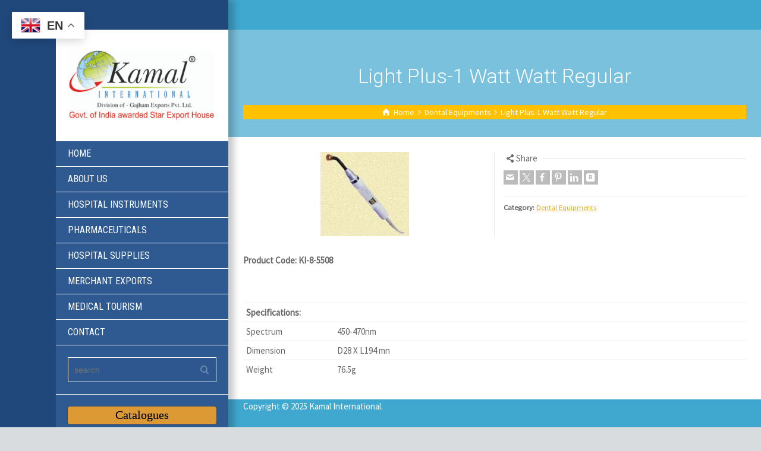

--- FILE ---
content_type: text/html; charset=UTF-8
request_url: https://kinternational.co.in/product-details/light-plus-1-watt-watt-regular/
body_size: 17558
content:
<!doctype html>
<html lang="en-US" class="no-js">
<head> 
<meta charset="UTF-8" />  
<meta name="viewport" content="width=device-width, initial-scale=1, maximum-scale=1">
 
<title>Light Plus-1 Watt Watt Regular &#8211; Kamal International</title>
<meta name='robots' content='max-image-preview:large' />
	<style>img:is([sizes="auto" i], [sizes^="auto," i]) { contain-intrinsic-size: 3000px 1500px }</style>
	<script type="text/javascript">/*<![CDATA[ */ var html = document.getElementsByTagName("html")[0]; html.className = html.className.replace("no-js", "js"); window.onerror=function(e,f){var body = document.getElementsByTagName("body")[0]; body.className = body.className.replace("rt-loading", ""); var e_file = document.createElement("a");e_file.href = f;console.log( e );console.log( e_file.pathname );}/* ]]>*/</script>
<link rel='dns-prefetch' href='//fonts.googleapis.com' />
<link rel="alternate" type="application/rss+xml" title="Kamal International &raquo; Feed" href="https://kinternational.co.in/feed/" />
<link rel="alternate" type="application/rss+xml" title="Kamal International &raquo; Comments Feed" href="https://kinternational.co.in/comments/feed/" />
<script type="text/javascript">
/* <![CDATA[ */
window._wpemojiSettings = {"baseUrl":"https:\/\/s.w.org\/images\/core\/emoji\/16.0.1\/72x72\/","ext":".png","svgUrl":"https:\/\/s.w.org\/images\/core\/emoji\/16.0.1\/svg\/","svgExt":".svg","source":{"concatemoji":"https:\/\/kinternational.co.in\/wp-includes\/js\/wp-emoji-release.min.js?ver=6.8.3"}};
/*! This file is auto-generated */
!function(s,n){var o,i,e;function c(e){try{var t={supportTests:e,timestamp:(new Date).valueOf()};sessionStorage.setItem(o,JSON.stringify(t))}catch(e){}}function p(e,t,n){e.clearRect(0,0,e.canvas.width,e.canvas.height),e.fillText(t,0,0);var t=new Uint32Array(e.getImageData(0,0,e.canvas.width,e.canvas.height).data),a=(e.clearRect(0,0,e.canvas.width,e.canvas.height),e.fillText(n,0,0),new Uint32Array(e.getImageData(0,0,e.canvas.width,e.canvas.height).data));return t.every(function(e,t){return e===a[t]})}function u(e,t){e.clearRect(0,0,e.canvas.width,e.canvas.height),e.fillText(t,0,0);for(var n=e.getImageData(16,16,1,1),a=0;a<n.data.length;a++)if(0!==n.data[a])return!1;return!0}function f(e,t,n,a){switch(t){case"flag":return n(e,"\ud83c\udff3\ufe0f\u200d\u26a7\ufe0f","\ud83c\udff3\ufe0f\u200b\u26a7\ufe0f")?!1:!n(e,"\ud83c\udde8\ud83c\uddf6","\ud83c\udde8\u200b\ud83c\uddf6")&&!n(e,"\ud83c\udff4\udb40\udc67\udb40\udc62\udb40\udc65\udb40\udc6e\udb40\udc67\udb40\udc7f","\ud83c\udff4\u200b\udb40\udc67\u200b\udb40\udc62\u200b\udb40\udc65\u200b\udb40\udc6e\u200b\udb40\udc67\u200b\udb40\udc7f");case"emoji":return!a(e,"\ud83e\udedf")}return!1}function g(e,t,n,a){var r="undefined"!=typeof WorkerGlobalScope&&self instanceof WorkerGlobalScope?new OffscreenCanvas(300,150):s.createElement("canvas"),o=r.getContext("2d",{willReadFrequently:!0}),i=(o.textBaseline="top",o.font="600 32px Arial",{});return e.forEach(function(e){i[e]=t(o,e,n,a)}),i}function t(e){var t=s.createElement("script");t.src=e,t.defer=!0,s.head.appendChild(t)}"undefined"!=typeof Promise&&(o="wpEmojiSettingsSupports",i=["flag","emoji"],n.supports={everything:!0,everythingExceptFlag:!0},e=new Promise(function(e){s.addEventListener("DOMContentLoaded",e,{once:!0})}),new Promise(function(t){var n=function(){try{var e=JSON.parse(sessionStorage.getItem(o));if("object"==typeof e&&"number"==typeof e.timestamp&&(new Date).valueOf()<e.timestamp+604800&&"object"==typeof e.supportTests)return e.supportTests}catch(e){}return null}();if(!n){if("undefined"!=typeof Worker&&"undefined"!=typeof OffscreenCanvas&&"undefined"!=typeof URL&&URL.createObjectURL&&"undefined"!=typeof Blob)try{var e="postMessage("+g.toString()+"("+[JSON.stringify(i),f.toString(),p.toString(),u.toString()].join(",")+"));",a=new Blob([e],{type:"text/javascript"}),r=new Worker(URL.createObjectURL(a),{name:"wpTestEmojiSupports"});return void(r.onmessage=function(e){c(n=e.data),r.terminate(),t(n)})}catch(e){}c(n=g(i,f,p,u))}t(n)}).then(function(e){for(var t in e)n.supports[t]=e[t],n.supports.everything=n.supports.everything&&n.supports[t],"flag"!==t&&(n.supports.everythingExceptFlag=n.supports.everythingExceptFlag&&n.supports[t]);n.supports.everythingExceptFlag=n.supports.everythingExceptFlag&&!n.supports.flag,n.DOMReady=!1,n.readyCallback=function(){n.DOMReady=!0}}).then(function(){return e}).then(function(){var e;n.supports.everything||(n.readyCallback(),(e=n.source||{}).concatemoji?t(e.concatemoji):e.wpemoji&&e.twemoji&&(t(e.twemoji),t(e.wpemoji)))}))}((window,document),window._wpemojiSettings);
/* ]]> */
</script>

<style id='wp-emoji-styles-inline-css' type='text/css'>

	img.wp-smiley, img.emoji {
		display: inline !important;
		border: none !important;
		box-shadow: none !important;
		height: 1em !important;
		width: 1em !important;
		margin: 0 0.07em !important;
		vertical-align: -0.1em !important;
		background: none !important;
		padding: 0 !important;
	}
</style>
<link rel='stylesheet' id='wp-block-library-css' href='https://kinternational.co.in/wp-includes/css/dist/block-library/style.min.css?ver=6.8.3' type='text/css' media='all' />
<style id='classic-theme-styles-inline-css' type='text/css'>
/*! This file is auto-generated */
.wp-block-button__link{color:#fff;background-color:#32373c;border-radius:9999px;box-shadow:none;text-decoration:none;padding:calc(.667em + 2px) calc(1.333em + 2px);font-size:1.125em}.wp-block-file__button{background:#32373c;color:#fff;text-decoration:none}
</style>
<link rel='stylesheet' id='awsm-ead-public-css' href='https://kinternational.co.in/wp-content/plugins/embed-any-document/css/embed-public.min.css?ver=2.7.12' type='text/css' media='all' />
<style id='global-styles-inline-css' type='text/css'>
:root{--wp--preset--aspect-ratio--square: 1;--wp--preset--aspect-ratio--4-3: 4/3;--wp--preset--aspect-ratio--3-4: 3/4;--wp--preset--aspect-ratio--3-2: 3/2;--wp--preset--aspect-ratio--2-3: 2/3;--wp--preset--aspect-ratio--16-9: 16/9;--wp--preset--aspect-ratio--9-16: 9/16;--wp--preset--color--black: #000000;--wp--preset--color--cyan-bluish-gray: #abb8c3;--wp--preset--color--white: #ffffff;--wp--preset--color--pale-pink: #f78da7;--wp--preset--color--vivid-red: #cf2e2e;--wp--preset--color--luminous-vivid-orange: #ff6900;--wp--preset--color--luminous-vivid-amber: #fcb900;--wp--preset--color--light-green-cyan: #7bdcb5;--wp--preset--color--vivid-green-cyan: #00d084;--wp--preset--color--pale-cyan-blue: #8ed1fc;--wp--preset--color--vivid-cyan-blue: #0693e3;--wp--preset--color--vivid-purple: #9b51e0;--wp--preset--gradient--vivid-cyan-blue-to-vivid-purple: linear-gradient(135deg,rgba(6,147,227,1) 0%,rgb(155,81,224) 100%);--wp--preset--gradient--light-green-cyan-to-vivid-green-cyan: linear-gradient(135deg,rgb(122,220,180) 0%,rgb(0,208,130) 100%);--wp--preset--gradient--luminous-vivid-amber-to-luminous-vivid-orange: linear-gradient(135deg,rgba(252,185,0,1) 0%,rgba(255,105,0,1) 100%);--wp--preset--gradient--luminous-vivid-orange-to-vivid-red: linear-gradient(135deg,rgba(255,105,0,1) 0%,rgb(207,46,46) 100%);--wp--preset--gradient--very-light-gray-to-cyan-bluish-gray: linear-gradient(135deg,rgb(238,238,238) 0%,rgb(169,184,195) 100%);--wp--preset--gradient--cool-to-warm-spectrum: linear-gradient(135deg,rgb(74,234,220) 0%,rgb(151,120,209) 20%,rgb(207,42,186) 40%,rgb(238,44,130) 60%,rgb(251,105,98) 80%,rgb(254,248,76) 100%);--wp--preset--gradient--blush-light-purple: linear-gradient(135deg,rgb(255,206,236) 0%,rgb(152,150,240) 100%);--wp--preset--gradient--blush-bordeaux: linear-gradient(135deg,rgb(254,205,165) 0%,rgb(254,45,45) 50%,rgb(107,0,62) 100%);--wp--preset--gradient--luminous-dusk: linear-gradient(135deg,rgb(255,203,112) 0%,rgb(199,81,192) 50%,rgb(65,88,208) 100%);--wp--preset--gradient--pale-ocean: linear-gradient(135deg,rgb(255,245,203) 0%,rgb(182,227,212) 50%,rgb(51,167,181) 100%);--wp--preset--gradient--electric-grass: linear-gradient(135deg,rgb(202,248,128) 0%,rgb(113,206,126) 100%);--wp--preset--gradient--midnight: linear-gradient(135deg,rgb(2,3,129) 0%,rgb(40,116,252) 100%);--wp--preset--font-size--small: 13px;--wp--preset--font-size--medium: 20px;--wp--preset--font-size--large: 36px;--wp--preset--font-size--x-large: 42px;--wp--preset--spacing--20: 0.44rem;--wp--preset--spacing--30: 0.67rem;--wp--preset--spacing--40: 1rem;--wp--preset--spacing--50: 1.5rem;--wp--preset--spacing--60: 2.25rem;--wp--preset--spacing--70: 3.38rem;--wp--preset--spacing--80: 5.06rem;--wp--preset--shadow--natural: 6px 6px 9px rgba(0, 0, 0, 0.2);--wp--preset--shadow--deep: 12px 12px 50px rgba(0, 0, 0, 0.4);--wp--preset--shadow--sharp: 6px 6px 0px rgba(0, 0, 0, 0.2);--wp--preset--shadow--outlined: 6px 6px 0px -3px rgba(255, 255, 255, 1), 6px 6px rgba(0, 0, 0, 1);--wp--preset--shadow--crisp: 6px 6px 0px rgba(0, 0, 0, 1);}:where(.is-layout-flex){gap: 0.5em;}:where(.is-layout-grid){gap: 0.5em;}body .is-layout-flex{display: flex;}.is-layout-flex{flex-wrap: wrap;align-items: center;}.is-layout-flex > :is(*, div){margin: 0;}body .is-layout-grid{display: grid;}.is-layout-grid > :is(*, div){margin: 0;}:where(.wp-block-columns.is-layout-flex){gap: 2em;}:where(.wp-block-columns.is-layout-grid){gap: 2em;}:where(.wp-block-post-template.is-layout-flex){gap: 1.25em;}:where(.wp-block-post-template.is-layout-grid){gap: 1.25em;}.has-black-color{color: var(--wp--preset--color--black) !important;}.has-cyan-bluish-gray-color{color: var(--wp--preset--color--cyan-bluish-gray) !important;}.has-white-color{color: var(--wp--preset--color--white) !important;}.has-pale-pink-color{color: var(--wp--preset--color--pale-pink) !important;}.has-vivid-red-color{color: var(--wp--preset--color--vivid-red) !important;}.has-luminous-vivid-orange-color{color: var(--wp--preset--color--luminous-vivid-orange) !important;}.has-luminous-vivid-amber-color{color: var(--wp--preset--color--luminous-vivid-amber) !important;}.has-light-green-cyan-color{color: var(--wp--preset--color--light-green-cyan) !important;}.has-vivid-green-cyan-color{color: var(--wp--preset--color--vivid-green-cyan) !important;}.has-pale-cyan-blue-color{color: var(--wp--preset--color--pale-cyan-blue) !important;}.has-vivid-cyan-blue-color{color: var(--wp--preset--color--vivid-cyan-blue) !important;}.has-vivid-purple-color{color: var(--wp--preset--color--vivid-purple) !important;}.has-black-background-color{background-color: var(--wp--preset--color--black) !important;}.has-cyan-bluish-gray-background-color{background-color: var(--wp--preset--color--cyan-bluish-gray) !important;}.has-white-background-color{background-color: var(--wp--preset--color--white) !important;}.has-pale-pink-background-color{background-color: var(--wp--preset--color--pale-pink) !important;}.has-vivid-red-background-color{background-color: var(--wp--preset--color--vivid-red) !important;}.has-luminous-vivid-orange-background-color{background-color: var(--wp--preset--color--luminous-vivid-orange) !important;}.has-luminous-vivid-amber-background-color{background-color: var(--wp--preset--color--luminous-vivid-amber) !important;}.has-light-green-cyan-background-color{background-color: var(--wp--preset--color--light-green-cyan) !important;}.has-vivid-green-cyan-background-color{background-color: var(--wp--preset--color--vivid-green-cyan) !important;}.has-pale-cyan-blue-background-color{background-color: var(--wp--preset--color--pale-cyan-blue) !important;}.has-vivid-cyan-blue-background-color{background-color: var(--wp--preset--color--vivid-cyan-blue) !important;}.has-vivid-purple-background-color{background-color: var(--wp--preset--color--vivid-purple) !important;}.has-black-border-color{border-color: var(--wp--preset--color--black) !important;}.has-cyan-bluish-gray-border-color{border-color: var(--wp--preset--color--cyan-bluish-gray) !important;}.has-white-border-color{border-color: var(--wp--preset--color--white) !important;}.has-pale-pink-border-color{border-color: var(--wp--preset--color--pale-pink) !important;}.has-vivid-red-border-color{border-color: var(--wp--preset--color--vivid-red) !important;}.has-luminous-vivid-orange-border-color{border-color: var(--wp--preset--color--luminous-vivid-orange) !important;}.has-luminous-vivid-amber-border-color{border-color: var(--wp--preset--color--luminous-vivid-amber) !important;}.has-light-green-cyan-border-color{border-color: var(--wp--preset--color--light-green-cyan) !important;}.has-vivid-green-cyan-border-color{border-color: var(--wp--preset--color--vivid-green-cyan) !important;}.has-pale-cyan-blue-border-color{border-color: var(--wp--preset--color--pale-cyan-blue) !important;}.has-vivid-cyan-blue-border-color{border-color: var(--wp--preset--color--vivid-cyan-blue) !important;}.has-vivid-purple-border-color{border-color: var(--wp--preset--color--vivid-purple) !important;}.has-vivid-cyan-blue-to-vivid-purple-gradient-background{background: var(--wp--preset--gradient--vivid-cyan-blue-to-vivid-purple) !important;}.has-light-green-cyan-to-vivid-green-cyan-gradient-background{background: var(--wp--preset--gradient--light-green-cyan-to-vivid-green-cyan) !important;}.has-luminous-vivid-amber-to-luminous-vivid-orange-gradient-background{background: var(--wp--preset--gradient--luminous-vivid-amber-to-luminous-vivid-orange) !important;}.has-luminous-vivid-orange-to-vivid-red-gradient-background{background: var(--wp--preset--gradient--luminous-vivid-orange-to-vivid-red) !important;}.has-very-light-gray-to-cyan-bluish-gray-gradient-background{background: var(--wp--preset--gradient--very-light-gray-to-cyan-bluish-gray) !important;}.has-cool-to-warm-spectrum-gradient-background{background: var(--wp--preset--gradient--cool-to-warm-spectrum) !important;}.has-blush-light-purple-gradient-background{background: var(--wp--preset--gradient--blush-light-purple) !important;}.has-blush-bordeaux-gradient-background{background: var(--wp--preset--gradient--blush-bordeaux) !important;}.has-luminous-dusk-gradient-background{background: var(--wp--preset--gradient--luminous-dusk) !important;}.has-pale-ocean-gradient-background{background: var(--wp--preset--gradient--pale-ocean) !important;}.has-electric-grass-gradient-background{background: var(--wp--preset--gradient--electric-grass) !important;}.has-midnight-gradient-background{background: var(--wp--preset--gradient--midnight) !important;}.has-small-font-size{font-size: var(--wp--preset--font-size--small) !important;}.has-medium-font-size{font-size: var(--wp--preset--font-size--medium) !important;}.has-large-font-size{font-size: var(--wp--preset--font-size--large) !important;}.has-x-large-font-size{font-size: var(--wp--preset--font-size--x-large) !important;}
:where(.wp-block-post-template.is-layout-flex){gap: 1.25em;}:where(.wp-block-post-template.is-layout-grid){gap: 1.25em;}
:where(.wp-block-columns.is-layout-flex){gap: 2em;}:where(.wp-block-columns.is-layout-grid){gap: 2em;}
:root :where(.wp-block-pullquote){font-size: 1.5em;line-height: 1.6;}
</style>
<link rel='stylesheet' id='contact-form-7-css' href='https://kinternational.co.in/wp-content/plugins/contact-form-7/includes/css/styles.css?ver=6.1.4' type='text/css' media='all' />
<link rel='stylesheet' id='sr7css-css' href='//kinternational.co.in/wp-content/plugins/revslider/public/css/sr7.css?ver=6.7.35' type='text/css' media='all' />
<link rel='stylesheet' id='theme-style-all-css' href='https://kinternational.co.in/wp-content/themes/rttheme19/css/layout1/app.min.css?ver=2.18.2' type='text/css' media='all' />
<link rel='stylesheet' id='mediaelement-skin-css' href='https://kinternational.co.in/wp-content/themes/rttheme19/css/mejs-skin.min.css?ver=2.18.2' type='text/css' media='all' />
<link rel='stylesheet' id='fontello-css' href='https://kinternational.co.in/wp-content/themes/rttheme19/css/fontello/css/fontello.css?ver=2.18.2' type='text/css' media='all' />
<link rel='stylesheet' id='theme-style-css' href='https://kinternational.co.in/wp-content/themes/rttheme19/style.css?ver=6.8.3' type='text/css' media='all' />
<link rel='stylesheet' id='theme-dynamic-css' href='https://kinternational.co.in/wp-content/uploads/rttheme19/dynamic-style.css?ver=260121145752' type='text/css' media='all' />
<link rel='stylesheet' id='rt-google-fonts-css' href='//fonts.googleapis.com/css?family=Roboto%3A300%7CSource+Sans+Pro%3Aregular%7CRoboto+Condensed%3Aregular&#038;subset=latin%2Clatin-ext&#038;ver=1.0.0' type='text/css' media='all' />
<script type="text/javascript" src="https://kinternational.co.in/wp-includes/js/jquery/jquery.min.js?ver=3.7.1" id="jquery-core-js"></script>
<script type="text/javascript" src="https://kinternational.co.in/wp-includes/js/jquery/jquery-migrate.min.js?ver=3.4.1" id="jquery-migrate-js"></script>
<script type="text/javascript" src="//kinternational.co.in/wp-content/plugins/revslider/public/js/libs/tptools.js?ver=6.7.35" id="tp-tools-js" async="async" data-wp-strategy="async"></script>
<script type="text/javascript" src="//kinternational.co.in/wp-content/plugins/revslider/public/js/sr7.js?ver=6.7.35" id="sr7-js" async="async" data-wp-strategy="async"></script>
<script></script><link rel="https://api.w.org/" href="https://kinternational.co.in/wp-json/" /><link rel="EditURI" type="application/rsd+xml" title="RSD" href="https://kinternational.co.in/xmlrpc.php?rsd" />
<meta name="generator" content="WordPress 6.8.3" />
<link rel="canonical" href="https://kinternational.co.in/product-details/light-plus-1-watt-watt-regular/" />
<link rel='shortlink' href='https://kinternational.co.in/?p=2812' />
<link rel="alternate" title="oEmbed (JSON)" type="application/json+oembed" href="https://kinternational.co.in/wp-json/oembed/1.0/embed?url=https%3A%2F%2Fkinternational.co.in%2Fproduct-details%2Flight-plus-1-watt-watt-regular%2F" />
<link rel="alternate" title="oEmbed (XML)" type="text/xml+oembed" href="https://kinternational.co.in/wp-json/oembed/1.0/embed?url=https%3A%2F%2Fkinternational.co.in%2Fproduct-details%2Flight-plus-1-watt-watt-regular%2F&#038;format=xml" />

<!--[if lt IE 9]><script src="https://kinternational.co.in/wp-content/themes/rttheme19/js/html5shiv.min.js"></script><![endif]-->
<!--[if gte IE 9]> <style type="text/css"> .gradient { filter: none; } </style> <![endif]-->

<!--Theme Version:2.18.2 Plugin Version:2.14-->
<meta name="generator" content="Powered by WPBakery Page Builder - drag and drop page builder for WordPress."/>
<link rel="preconnect" href="https://fonts.googleapis.com">
<link rel="preconnect" href="https://fonts.gstatic.com/" crossorigin>
<meta name="generator" content="Powered by Slider Revolution 6.7.35 - responsive, Mobile-Friendly Slider Plugin for WordPress with comfortable drag and drop interface." />
<link rel="icon" href="https://kinternational.co.in/wp-content/uploads/2020/06/cropped-Untitled-design-32x32.png" sizes="32x32" />
<link rel="icon" href="https://kinternational.co.in/wp-content/uploads/2020/06/cropped-Untitled-design-192x192.png" sizes="192x192" />
<link rel="apple-touch-icon" href="https://kinternational.co.in/wp-content/uploads/2020/06/cropped-Untitled-design-180x180.png" />
<meta name="msapplication-TileImage" content="https://kinternational.co.in/wp-content/uploads/2020/06/cropped-Untitled-design-270x270.png" />
<script>
	window._tpt			??= {};
	window.SR7			??= {};
	_tpt.R				??= {};
	_tpt.R.fonts		??= {};
	_tpt.R.fonts.customFonts??= {};
	SR7.devMode			=  false;
	SR7.F 				??= {};
	SR7.G				??= {};
	SR7.LIB				??= {};
	SR7.E				??= {};
	SR7.E.gAddons		??= {};
	SR7.E.php 			??= {};
	SR7.E.nonce			= 'c4de694969';
	SR7.E.ajaxurl		= 'https://kinternational.co.in/wp-admin/admin-ajax.php';
	SR7.E.resturl		= 'https://kinternational.co.in/wp-json/';
	SR7.E.slug_path		= 'revslider/revslider.php';
	SR7.E.slug			= 'revslider';
	SR7.E.plugin_url	= 'https://kinternational.co.in/wp-content/plugins/revslider/';
	SR7.E.wp_plugin_url = 'https://kinternational.co.in/wp-content/plugins/';
	SR7.E.revision		= '6.7.35';
	SR7.E.fontBaseUrl	= '';
	SR7.G.breakPoints 	= [1240,1024,778,480];
	SR7.E.modules 		= ['module','page','slide','layer','draw','animate','srtools','canvas','defaults','carousel','navigation','media','modifiers','migration'];
	SR7.E.libs 			= ['WEBGL'];
	SR7.E.css 			= ['csslp','cssbtns','cssfilters','cssnav','cssmedia'];
	SR7.E.resources		= {};
	SR7.E.ytnc			= false;
	SR7.JSON			??= {};
/*! Slider Revolution 7.0 - Page Processor */
!function(){"use strict";window.SR7??={},window._tpt??={},SR7.version="Slider Revolution 6.7.16",_tpt.getMobileZoom=()=>_tpt.is_mobile?document.documentElement.clientWidth/window.innerWidth:1,_tpt.getWinDim=function(t){_tpt.screenHeightWithUrlBar??=window.innerHeight;let e=SR7.F?.modal?.visible&&SR7.M[SR7.F.module.getIdByAlias(SR7.F.modal.requested)];_tpt.scrollBar=window.innerWidth!==document.documentElement.clientWidth||e&&window.innerWidth!==e.c.module.clientWidth,_tpt.winW=_tpt.getMobileZoom()*window.innerWidth-(_tpt.scrollBar||"prepare"==t?_tpt.scrollBarW??_tpt.mesureScrollBar():0),_tpt.winH=_tpt.getMobileZoom()*window.innerHeight,_tpt.winWAll=document.documentElement.clientWidth},_tpt.getResponsiveLevel=function(t,e){SR7.M[e];return _tpt.closestGE(t,_tpt.winWAll)},_tpt.mesureScrollBar=function(){let t=document.createElement("div");return t.className="RSscrollbar-measure",t.style.width="100px",t.style.height="100px",t.style.overflow="scroll",t.style.position="absolute",t.style.top="-9999px",document.body.appendChild(t),_tpt.scrollBarW=t.offsetWidth-t.clientWidth,document.body.removeChild(t),_tpt.scrollBarW},_tpt.loadCSS=async function(t,e,s){return s?_tpt.R.fonts.required[e].status=1:(_tpt.R[e]??={},_tpt.R[e].status=1),new Promise(((i,n)=>{if(_tpt.isStylesheetLoaded(t))s?_tpt.R.fonts.required[e].status=2:_tpt.R[e].status=2,i();else{const o=document.createElement("link");o.rel="stylesheet";let l="text",r="css";o["type"]=l+"/"+r,o.href=t,o.onload=()=>{s?_tpt.R.fonts.required[e].status=2:_tpt.R[e].status=2,i()},o.onerror=()=>{s?_tpt.R.fonts.required[e].status=3:_tpt.R[e].status=3,n(new Error(`Failed to load CSS: ${t}`))},document.head.appendChild(o)}}))},_tpt.addContainer=function(t){const{tag:e="div",id:s,class:i,datas:n,textContent:o,iHTML:l}=t,r=document.createElement(e);if(s&&""!==s&&(r.id=s),i&&""!==i&&(r.className=i),n)for(const[t,e]of Object.entries(n))"style"==t?r.style.cssText=e:r.setAttribute(`data-${t}`,e);return o&&(r.textContent=o),l&&(r.innerHTML=l),r},_tpt.collector=function(){return{fragment:new DocumentFragment,add(t){var e=_tpt.addContainer(t);return this.fragment.appendChild(e),e},append(t){t.appendChild(this.fragment)}}},_tpt.isStylesheetLoaded=function(t){let e=t.split("?")[0];return Array.from(document.querySelectorAll('link[rel="stylesheet"], link[rel="preload"]')).some((t=>t.href.split("?")[0]===e))},_tpt.preloader={requests:new Map,preloaderTemplates:new Map,show:function(t,e){if(!e||!t)return;const{type:s,color:i}=e;if(s<0||"off"==s)return;const n=`preloader_${s}`;let o=this.preloaderTemplates.get(n);o||(o=this.build(s,i),this.preloaderTemplates.set(n,o)),this.requests.has(t)||this.requests.set(t,{count:0});const l=this.requests.get(t);clearTimeout(l.timer),l.count++,1===l.count&&(l.timer=setTimeout((()=>{l.preloaderClone=o.cloneNode(!0),l.anim&&l.anim.kill(),void 0!==_tpt.gsap?l.anim=_tpt.gsap.fromTo(l.preloaderClone,1,{opacity:0},{opacity:1}):l.preloaderClone.classList.add("sr7-fade-in"),t.appendChild(l.preloaderClone)}),150))},hide:function(t){if(!this.requests.has(t))return;const e=this.requests.get(t);e.count--,e.count<0&&(e.count=0),e.anim&&e.anim.kill(),0===e.count&&(clearTimeout(e.timer),e.preloaderClone&&(e.preloaderClone.classList.remove("sr7-fade-in"),e.anim=_tpt.gsap.to(e.preloaderClone,.3,{opacity:0,onComplete:function(){e.preloaderClone.remove()}})))},state:function(t){if(!this.requests.has(t))return!1;return this.requests.get(t).count>0},build:(t,e="#ffffff",s="")=>{if(t<0||"off"===t)return null;const i=parseInt(t);if(t="prlt"+i,isNaN(i))return null;if(_tpt.loadCSS(SR7.E.plugin_url+"public/css/preloaders/t"+i+".css","preloader_"+t),isNaN(i)||i<6){const n=`background-color:${e}`,o=1===i||2==i?n:"",l=3===i||4==i?n:"",r=_tpt.collector();["dot1","dot2","bounce1","bounce2","bounce3"].forEach((t=>r.add({tag:"div",class:t,datas:{style:l}})));const d=_tpt.addContainer({tag:"sr7-prl",class:`${t} ${s}`,datas:{style:o}});return r.append(d),d}{let n={};if(7===i){let t;e.startsWith("#")?(t=e.replace("#",""),t=`rgba(${parseInt(t.substring(0,2),16)}, ${parseInt(t.substring(2,4),16)}, ${parseInt(t.substring(4,6),16)}, `):e.startsWith("rgb")&&(t=e.slice(e.indexOf("(")+1,e.lastIndexOf(")")).split(",").map((t=>t.trim())),t=`rgba(${t[0]}, ${t[1]}, ${t[2]}, `),t&&(n.style=`border-top-color: ${t}0.65); border-bottom-color: ${t}0.15); border-left-color: ${t}0.65); border-right-color: ${t}0.15)`)}else 12===i&&(n.style=`background:${e}`);const o=[10,0,4,2,5,9,0,4,4,2][i-6],l=_tpt.collector(),r=l.add({tag:"div",class:"sr7-prl-inner",datas:n});Array.from({length:o}).forEach((()=>r.appendChild(l.add({tag:"span",datas:{style:`background:${e}`}}))));const d=_tpt.addContainer({tag:"sr7-prl",class:`${t} ${s}`});return l.append(d),d}}},SR7.preLoader={show:(t,e)=>{"off"!==(SR7.M[t]?.settings?.pLoader?.type??"off")&&_tpt.preloader.show(e||SR7.M[t].c.module,SR7.M[t]?.settings?.pLoader??{color:"#fff",type:10})},hide:(t,e)=>{"off"!==(SR7.M[t]?.settings?.pLoader?.type??"off")&&_tpt.preloader.hide(e||SR7.M[t].c.module)},state:(t,e)=>_tpt.preloader.state(e||SR7.M[t].c.module)},_tpt.prepareModuleHeight=function(t){window.SR7.M??={},window.SR7.M[t.id]??={},"ignore"==t.googleFont&&(SR7.E.ignoreGoogleFont=!0);let e=window.SR7.M[t.id];if(null==_tpt.scrollBarW&&_tpt.mesureScrollBar(),e.c??={},e.states??={},e.settings??={},e.settings.size??={},t.fixed&&(e.settings.fixed=!0),e.c.module=document.querySelector("sr7-module#"+t.id),e.c.adjuster=e.c.module.getElementsByTagName("sr7-adjuster")[0],e.c.content=e.c.module.getElementsByTagName("sr7-content")[0],"carousel"==t.type&&(e.c.carousel=e.c.content.getElementsByTagName("sr7-carousel")[0]),null==e.c.module||null==e.c.module)return;t.plType&&t.plColor&&(e.settings.pLoader={type:t.plType,color:t.plColor}),void 0===t.plType||"off"===t.plType||SR7.preLoader.state(t.id)&&SR7.preLoader.state(t.id,e.c.module)||SR7.preLoader.show(t.id,e.c.module),_tpt.winW||_tpt.getWinDim("prepare"),_tpt.getWinDim();let s=""+e.c.module.dataset?.modal;"modal"==s||"true"==s||"undefined"!==s&&"false"!==s||(e.settings.size.fullWidth=t.size.fullWidth,e.LEV??=_tpt.getResponsiveLevel(window.SR7.G.breakPoints,t.id),t.vpt=_tpt.fillArray(t.vpt,5),e.settings.vPort=t.vpt[e.LEV],void 0!==t.el&&"720"==t.el[4]&&t.gh[4]!==t.el[4]&&"960"==t.el[3]&&t.gh[3]!==t.el[3]&&"768"==t.el[2]&&t.gh[2]!==t.el[2]&&delete t.el,e.settings.size.height=null==t.el||null==t.el[e.LEV]||0==t.el[e.LEV]||"auto"==t.el[e.LEV]?_tpt.fillArray(t.gh,5,-1):_tpt.fillArray(t.el,5,-1),e.settings.size.width=_tpt.fillArray(t.gw,5,-1),e.settings.size.minHeight=_tpt.fillArray(t.mh??[0],5,-1),e.cacheSize={fullWidth:e.settings.size?.fullWidth,fullHeight:e.settings.size?.fullHeight},void 0!==t.off&&(t.off?.t&&(e.settings.size.m??={})&&(e.settings.size.m.t=t.off.t),t.off?.b&&(e.settings.size.m??={})&&(e.settings.size.m.b=t.off.b),t.off?.l&&(e.settings.size.p??={})&&(e.settings.size.p.l=t.off.l),t.off?.r&&(e.settings.size.p??={})&&(e.settings.size.p.r=t.off.r),e.offsetPrepared=!0),_tpt.updatePMHeight(t.id,t,!0))},_tpt.updatePMHeight=(t,e,s)=>{let i=SR7.M[t];var n=i.settings.size.fullWidth?_tpt.winW:i.c.module.parentNode.offsetWidth;n=0===n||isNaN(n)?_tpt.winW:n;let o=i.settings.size.width[i.LEV]||i.settings.size.width[i.LEV++]||i.settings.size.width[i.LEV--]||n,l=i.settings.size.height[i.LEV]||i.settings.size.height[i.LEV++]||i.settings.size.height[i.LEV--]||0,r=i.settings.size.minHeight[i.LEV]||i.settings.size.minHeight[i.LEV++]||i.settings.size.minHeight[i.LEV--]||0;if(l="auto"==l?0:l,l=parseInt(l),"carousel"!==e.type&&(n-=parseInt(e.onw??0)||0),i.MP=!i.settings.size.fullWidth&&n<o||_tpt.winW<o?Math.min(1,n/o):1,e.size.fullScreen||e.size.fullHeight){let t=parseInt(e.fho)||0,s=(""+e.fho).indexOf("%")>-1;e.newh=_tpt.winH-(s?_tpt.winH*t/100:t)}else e.newh=i.MP*Math.max(l,r);if(e.newh+=(parseInt(e.onh??0)||0)+(parseInt(e.carousel?.pt)||0)+(parseInt(e.carousel?.pb)||0),void 0!==e.slideduration&&(e.newh=Math.max(e.newh,parseInt(e.slideduration)/3)),e.shdw&&_tpt.buildShadow(e.id,e),i.c.adjuster.style.height=e.newh+"px",i.c.module.style.height=e.newh+"px",i.c.content.style.height=e.newh+"px",i.states.heightPrepared=!0,i.dims??={},i.dims.moduleRect=i.c.module.getBoundingClientRect(),i.c.content.style.left="-"+i.dims.moduleRect.left+"px",!i.settings.size.fullWidth)return s&&requestAnimationFrame((()=>{n!==i.c.module.parentNode.offsetWidth&&_tpt.updatePMHeight(e.id,e)})),void _tpt.bgStyle(e.id,e,window.innerWidth==_tpt.winW,!0);_tpt.bgStyle(e.id,e,window.innerWidth==_tpt.winW,!0),requestAnimationFrame((function(){s&&requestAnimationFrame((()=>{n!==i.c.module.parentNode.offsetWidth&&_tpt.updatePMHeight(e.id,e)}))})),i.earlyResizerFunction||(i.earlyResizerFunction=function(){requestAnimationFrame((function(){_tpt.getWinDim(),_tpt.moduleDefaults(e.id,e),_tpt.updateSlideBg(t,!0)}))},window.addEventListener("resize",i.earlyResizerFunction))},_tpt.buildShadow=function(t,e){let s=SR7.M[t];null==s.c.shadow&&(s.c.shadow=document.createElement("sr7-module-shadow"),s.c.shadow.classList.add("sr7-shdw-"+e.shdw),s.c.content.appendChild(s.c.shadow))},_tpt.bgStyle=async(t,e,s,i,n)=>{const o=SR7.M[t];if((e=e??o.settings).fixed&&!o.c.module.classList.contains("sr7-top-fixed")&&(o.c.module.classList.add("sr7-top-fixed"),o.c.module.style.position="fixed",o.c.module.style.width="100%",o.c.module.style.top="0px",o.c.module.style.left="0px",o.c.module.style.pointerEvents="none",o.c.module.style.zIndex=5e3,o.c.content.style.pointerEvents="none"),null==o.c.bgcanvas){let t=document.createElement("sr7-module-bg"),l=!1;if("string"==typeof e?.bg?.color&&e?.bg?.color.includes("{"))if(_tpt.gradient&&_tpt.gsap)e.bg.color=_tpt.gradient.convert(e.bg.color);else try{let t=JSON.parse(e.bg.color);(t?.orig||t?.string)&&(e.bg.color=JSON.parse(e.bg.color))}catch(t){return}let r="string"==typeof e?.bg?.color?e?.bg?.color||"transparent":e?.bg?.color?.string??e?.bg?.color?.orig??e?.bg?.color?.color??"transparent";if(t.style["background"+(String(r).includes("grad")?"":"Color")]=r,("transparent"!==r||n)&&(l=!0),o.offsetPrepared&&(t.style.visibility="hidden"),e?.bg?.image?.src&&(t.style.backgroundImage=`url(${e?.bg?.image.src})`,t.style.backgroundSize=""==(e.bg.image?.size??"")?"cover":e.bg.image.size,t.style.backgroundPosition=e.bg.image.position,t.style.backgroundRepeat=""==e.bg.image.repeat||null==e.bg.image.repeat?"no-repeat":e.bg.image.repeat,l=!0),!l)return;o.c.bgcanvas=t,e.size.fullWidth?t.style.width=_tpt.winW-(s&&_tpt.winH<document.body.offsetHeight?_tpt.scrollBarW:0)+"px":i&&(t.style.width=o.c.module.offsetWidth+"px"),e.sbt?.use?o.c.content.appendChild(o.c.bgcanvas):o.c.module.appendChild(o.c.bgcanvas)}o.c.bgcanvas.style.height=void 0!==e.newh?e.newh+"px":("carousel"==e.type?o.dims.module.h:o.dims.content.h)+"px",o.c.bgcanvas.style.left=!s&&e.sbt?.use||o.c.bgcanvas.closest("SR7-CONTENT")?"0px":"-"+(o?.dims?.moduleRect?.left??0)+"px"},_tpt.updateSlideBg=function(t,e){const s=SR7.M[t];let i=s.settings;s?.c?.bgcanvas&&(i.size.fullWidth?s.c.bgcanvas.style.width=_tpt.winW-(e&&_tpt.winH<document.body.offsetHeight?_tpt.scrollBarW:0)+"px":preparing&&(s.c.bgcanvas.style.width=s.c.module.offsetWidth+"px"))},_tpt.moduleDefaults=(t,e)=>{let s=SR7.M[t];null!=s&&null!=s.c&&null!=s.c.module&&(s.dims??={},s.dims.moduleRect=s.c.module.getBoundingClientRect(),s.c.content.style.left="-"+s.dims.moduleRect.left+"px",s.c.content.style.width=_tpt.winW-_tpt.scrollBarW+"px","carousel"==e.type&&(s.c.module.style.overflow="visible"),_tpt.bgStyle(t,e,window.innerWidth==_tpt.winW))},_tpt.getOffset=t=>{var e=t.getBoundingClientRect(),s=window.pageXOffset||document.documentElement.scrollLeft,i=window.pageYOffset||document.documentElement.scrollTop;return{top:e.top+i,left:e.left+s}},_tpt.fillArray=function(t,e){let s,i;t=Array.isArray(t)?t:[t];let n=Array(e),o=t.length;for(i=0;i<t.length;i++)n[i+(e-o)]=t[i],null==s&&"#"!==t[i]&&(s=t[i]);for(let t=0;t<e;t++)void 0!==n[t]&&"#"!=n[t]||(n[t]=s),s=n[t];return n},_tpt.closestGE=function(t,e){let s=Number.MAX_VALUE,i=-1;for(let n=0;n<t.length;n++)t[n]-1>=e&&t[n]-1-e<s&&(s=t[n]-1-e,i=n);return++i}}();</script>
		<style type="text/css" id="wp-custom-css">
			.page-title {
    padding: 30px 0 30px 0 !important;
}

.breadcrumb {
    font-size: 14px;
}

.label, label {
	width: 100%;
	text-align: left !important;
}

		</style>
		<noscript><style> .wpb_animate_when_almost_visible { opacity: 1; }</style></noscript></head>
<body class="wp-singular products-template-default single single-products postid-2812 wp-embed-responsive wp-theme-rttheme19  layout1 wpb-js-composer js-comp-ver-8.6.1 vc_responsive">
<div class="go-to-top icon-up-open"></div>
<!-- background wrapper -->
<div id="container">   
 
	
	<!-- left side -->
			

	<div id="left_side" class="fixed_position scroll classic active shadow" data-parallax-effect="on">
		<!-- left side background --><div class="left-side-background-holder"><div class="left-side-background"></div></div>


				
		<!-- side contents -->
		<div id="side_content" data-position-y="0">

			
			<!-- logo -->
			<div id="logo" class="site-logo">
				 <a href="https://kinternational.co.in" title="Kamal International"><img src="https://kinternational.co.in/wp-content/uploads/2020/05/logo-1-1.png" alt="Kamal International" width="385" height="248" class="main_logo" /></a> 			</div><!-- / end #logo -->

			
			<!-- navigation holder -->
			<div class="navigation_holder side-element">

				<!-- navigation holder -->
				    

				<ul id="navigation" class="menu"><li id='menu-item-15' data-depth='0' class="menu-item menu-item-type-custom menu-item-object-custom menu-item-home"><a  href="https://kinternational.co.in/">HOME</a> </li>
<li id='menu-item-205' data-depth='0' class="menu-item menu-item-type-post_type menu-item-object-page menu-item-has-children"><a  href="https://kinternational.co.in/about-us/">ABOUT US</a> 
<ul class="sub-menu">
<li id='menu-item-386' data-depth='1' class="menu-item menu-item-type-post_type menu-item-object-page"><a  href="https://kinternational.co.in/about-us/company-profile/">COMPANY PROFILE</a> </li>
<li id='menu-item-206' data-depth='1' class="menu-item menu-item-type-post_type menu-item-object-page"><a  href="https://kinternational.co.in/about-us/certificates/">CERTIFICATES</a> </li>
<li id='menu-item-208' data-depth='1' class="menu-item menu-item-type-post_type menu-item-object-page"><a  href="https://kinternational.co.in/about-us/press-release/">PRESS RELEASE</a> </li>
</ul>
</li>
<li id='menu-item-225' data-depth='0' class="menu-item menu-item-type-post_type menu-item-object-page menu-item-has-children"><a  href="https://kinternational.co.in/hospital-instruments/">HOSPITAL INSTRUMENTS</a> 
<ul class="sub-menu">
<li id='menu-item-1400' data-depth='1' class="menu-item menu-item-type-custom menu-item-object-custom"><a  href="http://kinternational.co.in/products/surgical-instruments/">SURGICAL INSTRUMENTS</a> </li>
<li id='menu-item-1401' data-depth='1' class="menu-item menu-item-type-custom menu-item-object-custom"><a  href="http://kinternational.co.in/products/general-instruments/">GENERAL INSTRUMENTS</a> </li>
</ul>
</li>
<li id='menu-item-213' data-depth='0' class="menu-item menu-item-type-post_type menu-item-object-page menu-item-has-children"><a  href="https://kinternational.co.in/pharmaceuticals/">PHARMACEUTICALS</a> 
<ul class="sub-menu">
<li id='menu-item-215' data-depth='1' class="menu-item menu-item-type-post_type menu-item-object-page menu-item-has-children"><a  href="https://kinternational.co.in/pharmaceuticals/human-healthcare/">HUMAN HEALTHCARE</a> 
	<ul class="sub-menu">
<li id='menu-item-216' data-depth='2' class="menu-item menu-item-type-post_type menu-item-object-page menu-item-has-children"><a  href="https://kinternational.co.in/pharmaceuticals/human-healthcare/allopathy/">ALLOPATHY</a> 
		<ul class="sub-menu">
<li id='menu-item-217' data-depth='3' class="menu-item menu-item-type-post_type menu-item-object-page"><a  href="https://kinternational.co.in/pharmaceuticals/human-healthcare/allopathy/brands/">BRANDS</a> </li>
<li id='menu-item-1409' data-depth='3' class="menu-item menu-item-type-post_type menu-item-object-page"><a  href="https://kinternational.co.in/pharmaceuticals/human-healthcare/allopathy/tablets/">TABLETS</a> </li>
<li id='menu-item-1402' data-depth='3' class="menu-item menu-item-type-post_type menu-item-object-page"><a  href="https://kinternational.co.in/pharmaceuticals/human-healthcare/allopathy/capsules/">CAPSULES</a> </li>
<li id='menu-item-1408' data-depth='3' class="menu-item menu-item-type-post_type menu-item-object-page"><a  href="https://kinternational.co.in/pharmaceuticals/human-healthcare/allopathy/syrups/">SYRUPS</a> </li>
<li id='menu-item-1407' data-depth='3' class="menu-item menu-item-type-post_type menu-item-object-page"><a  href="https://kinternational.co.in/pharmaceuticals/human-healthcare/allopathy/supplements/">SUPPLEMENTS</a> </li>
<li id='menu-item-1403' data-depth='3' class="menu-item menu-item-type-post_type menu-item-object-page"><a  href="https://kinternational.co.in/pharmaceuticals/human-healthcare/allopathy/creams-ointments/">CREAMS &#038; OINTMENTS</a> </li>
<li id='menu-item-1406' data-depth='3' class="menu-item menu-item-type-post_type menu-item-object-page"><a  href="https://kinternational.co.in/pharmaceuticals/human-healthcare/allopathy/penicillin-products/">PENICILLIN PRODUCTS</a> </li>
<li id='menu-item-1404' data-depth='3' class="menu-item menu-item-type-post_type menu-item-object-page"><a  href="https://kinternational.co.in/pharmaceuticals/human-healthcare/allopathy/eye-ear-drops/">EYE &#038; EAR DROPS</a> </li>
<li id='menu-item-1405' data-depth='3' class="menu-item menu-item-type-post_type menu-item-object-page"><a  href="https://kinternational.co.in/pharmaceuticals/human-healthcare/allopathy/injectables/">INJECTABLES</a> </li>
<li id='menu-item-3521' data-depth='3' class="menu-item menu-item-type-post_type menu-item-object-page"><a  href="https://kinternational.co.in/pharmaceuticals/human-healthcare/allopathy/medicated-soaps/">MEDICATED SOAPS</a> </li>
		</ul>
</li>
<li id='menu-item-218' data-depth='2' class="menu-item menu-item-type-post_type menu-item-object-page menu-item-has-children"><a  href="https://kinternational.co.in/pharmaceuticals/human-healthcare/ayurveda/">AYURVEDA</a> 
		<ul class="sub-menu">
<li id='menu-item-1415' data-depth='3' class="menu-item menu-item-type-custom menu-item-object-custom"><a  href="http://kinternational.co.in/products/herbal-products/">HERBAL PRODUCTS</a> </li>
<li id='menu-item-1412' data-depth='3' class="menu-item menu-item-type-post_type menu-item-object-page"><a  href="https://kinternational.co.in/pharmaceuticals/human-healthcare/ayurveda/inhaler/">INHALER</a> </li>
<li id='menu-item-1411' data-depth='3' class="menu-item menu-item-type-post_type menu-item-object-page"><a  href="https://kinternational.co.in/pharmaceuticals/human-healthcare/ayurveda/creams-ointments-gel/">CREAMS, OINTMENTS &#038; GEL</a> </li>
<li id='menu-item-1413' data-depth='3' class="menu-item menu-item-type-post_type menu-item-object-page"><a  href="https://kinternational.co.in/pharmaceuticals/human-healthcare/ayurveda/syrup-oil/">SYRUP &#038; OIL</a> </li>
<li id='menu-item-1414' data-depth='3' class="menu-item menu-item-type-post_type menu-item-object-page"><a  href="https://kinternational.co.in/pharmaceuticals/human-healthcare/ayurveda/tablets-pills/">TABLETS &#038; PILLS</a> </li>
		</ul>
</li>
	</ul>
</li>
<li id='menu-item-214' data-depth='1' class="menu-item menu-item-type-post_type menu-item-object-page menu-item-has-children"><a  href="https://kinternational.co.in/pharmaceuticals/animal-healthcare/">ANIMAL HEALTHCARE</a> 
	<ul class="sub-menu">
<li id='menu-item-1416' data-depth='2' class="menu-item menu-item-type-post_type menu-item-object-page"><a  href="https://kinternational.co.in/pharmaceuticals/animal-healthcare/animal-feed-suppliments/">ANIMAL FEED SUPPLEMENTS</a> </li>
<li id='menu-item-1418' data-depth='2' class="menu-item menu-item-type-post_type menu-item-object-page"><a  href="https://kinternational.co.in/pharmaceuticals/animal-healthcare/veterinary-products/">VETERINARY PRODUCTS</a> </li>
	</ul>
</li>
</ul>
</li>
<li id='menu-item-209' data-depth='0' class="menu-item menu-item-type-post_type menu-item-object-page menu-item-has-children"><a  href="https://kinternational.co.in/hospital-supplies/">HOSPITAL SUPPLIES</a> 
<ul class="sub-menu">
<li id='menu-item-210' data-depth='1' class="menu-item menu-item-type-post_type menu-item-object-page menu-item-has-children"><a  href="https://kinternational.co.in/hospital-supplies/hospital-equipments/">HOSPITAL EQUIPMENTS</a> 
	<ul class="sub-menu">
<li id='menu-item-1419' data-depth='2' class="menu-item menu-item-type-custom menu-item-object-custom"><a  href="http://kinternational.co.in/products/operation-theatre-equipments/">OPERATION THEATRE EQUIPMENTS</a> </li>
<li id='menu-item-1420' data-depth='2' class="menu-item menu-item-type-custom menu-item-object-custom"><a  href="http://kinternational.co.in/products/paediatric-equipments/">PAEDETRIC EQUIPMENTS</a> </li>
<li id='menu-item-1421' data-depth='2' class="menu-item menu-item-type-custom menu-item-object-custom"><a  href="http://kinternational.co.in/products/anasthesia-critical-case-ventilators/">ANASTHESIA &#038; CRITICAL CASE VENTILATORS</a> </li>
<li id='menu-item-1450' data-depth='2' class="menu-item menu-item-type-custom menu-item-object-custom"><a  href="http://kinternational.co.in/products/mortuary-chamber/">MORTUARY CHAMBER</a> </li>
<li id='menu-item-1422' data-depth='2' class="menu-item menu-item-type-custom menu-item-object-custom"><a  href="http://kinternational.co.in/products/physiotherapy-equipments/">PHYSIOTHERAPY EQUIPMENTS</a> </li>
<li id='menu-item-1423' data-depth='2' class="menu-item menu-item-type-custom menu-item-object-custom"><a  href="http://kinternational.co.in/products/bloodbank-equipments/">BLOODBANK EQUIPMENTS</a> </li>
<li id='menu-item-1424' data-depth='2' class="menu-item menu-item-type-post_type menu-item-object-page menu-item-has-children"><a  href="https://kinternational.co.in/hospital-supplies/hospital-equipments/dental-equipments/">DENTAL EQUIPMENTS</a> 
		<ul class="sub-menu">
<li id='menu-item-1448' data-depth='3' class="menu-item menu-item-type-custom menu-item-object-custom"><a  href="http://kinternational.co.in/products/dental-equipments/">DENTAL EQUIPMENTS</a> </li>
<li id='menu-item-1449' data-depth='3' class="menu-item menu-item-type-custom menu-item-object-custom"><a  href="http://kinternational.co.in/products/dental-machinery/">DENTAL MACHINERY</a> </li>
		</ul>
</li>
<li id='menu-item-1425' data-depth='2' class="menu-item menu-item-type-post_type menu-item-object-page menu-item-has-children"><a  href="https://kinternational.co.in/hospital-supplies/hospital-equipments/ent-opd-equipments/">ENT OPD Equipments</a> 
		<ul class="sub-menu">
<li id='menu-item-1434' data-depth='3' class="menu-item menu-item-type-custom menu-item-object-custom"><a  href="http://kinternational.co.in/products/ent-opd-equipments/">ENT OPD EQUIPMENTS</a> </li>
<li id='menu-item-1435' data-depth='3' class="menu-item menu-item-type-custom menu-item-object-custom"><a  href="http://kinternational.co.in/products/spot-lamps/">SPOT LAMPS</a> </li>
		</ul>
</li>
<li id='menu-item-1426' data-depth='2' class="menu-item menu-item-type-post_type menu-item-object-page menu-item-has-children"><a  href="https://kinternational.co.in/hospital-supplies/hospital-equipments/icu-equipments/">ICU EQUIPMENTS</a> 
		<ul class="sub-menu">
<li id='menu-item-1436' data-depth='3' class="menu-item menu-item-type-custom menu-item-object-custom"><a  href="http://kinternational.co.in/products/pulse-oximeter/">PULSE OXIMETER</a> </li>
<li id='menu-item-1437' data-depth='3' class="menu-item menu-item-type-custom menu-item-object-custom"><a  href="http://kinternational.co.in/products/ventilators/">VENTILATORS</a> </li>
<li id='menu-item-1438' data-depth='3' class="menu-item menu-item-type-custom menu-item-object-custom"><a  href="http://kinternational.co.in/products/patient-monitors/">PATIENT MONITORS</a> </li>
<li id='menu-item-1439' data-depth='3' class="menu-item menu-item-type-custom menu-item-object-custom"><a  href="http://kinternational.co.in/products/digital-spirometry-systems/">DIGITAL SPIROMETRY SYSTEMS</a> </li>
<li id='menu-item-1440' data-depth='3' class="menu-item menu-item-type-custom menu-item-object-custom"><a  href="http://kinternational.co.in/products/digital-electrocardiographs/">DIGITAL ELECTROCARDIOGRAPHS</a> </li>
<li id='menu-item-1441' data-depth='3' class="menu-item menu-item-type-custom menu-item-object-custom"><a  href="http://kinternational.co.in/products/miscellaneous-equipments/">MISCELLANOUS EQUIPMENTS</a> </li>
		</ul>
</li>
<li id='menu-item-1427' data-depth='2' class="menu-item menu-item-type-post_type menu-item-object-page menu-item-has-children"><a  href="https://kinternational.co.in/hospital-supplies/hospital-equipments/orthopedic-implants/">ORTHOPEDIC IMPLANTS</a> 
		<ul class="sub-menu">
<li id='menu-item-1442' data-depth='3' class="menu-item menu-item-type-custom menu-item-object-custom"><a  href="http://kinternational.co.in/products/large-bone-screw/">LARGE BONE SCREW</a> </li>
<li id='menu-item-1443' data-depth='3' class="menu-item menu-item-type-custom menu-item-object-custom"><a  href="http://kinternational.co.in/products/plates-for-large-screws/">PLATES FOR LARGE SCREWS</a> </li>
<li id='menu-item-1444' data-depth='3' class="menu-item menu-item-type-custom menu-item-object-custom"><a  href="http://kinternational.co.in/products/clamps/">CLAMPS</a> </li>
<li id='menu-item-1445' data-depth='3' class="menu-item menu-item-type-custom menu-item-object-custom"><a  href="http://kinternational.co.in/products/conventional-implants/">CONVENTIONAL IMPLANTS</a> </li>
<li id='menu-item-1446' data-depth='3' class="menu-item menu-item-type-custom menu-item-object-custom"><a  href="http://kinternational.co.in/products/femoral-condyle-blade-plates-nails/">FEMORAL CONDYLE BLADE PLATES &#038; NAILS</a> </li>
<li id='menu-item-1447' data-depth='3' class="menu-item menu-item-type-custom menu-item-object-custom"><a  href="http://kinternational.co.in/products/orthopedic-implants-miscellaneous/">ORTHOPEDIC IMPLANTS &#8211; MISCELLANOUS</a> </li>
		</ul>
</li>
<li id='menu-item-1428' data-depth='2' class="menu-item menu-item-type-post_type menu-item-object-page menu-item-has-children"><a  href="https://kinternational.co.in/hospital-supplies/hospital-equipments/rehabilitation-aid/">REHABILITATION AIDS</a> 
		<ul class="sub-menu">
<li id='menu-item-1431' data-depth='3' class="menu-item menu-item-type-custom menu-item-object-custom"><a  href="http://kinternational.co.in/products/rehabilitation-aids/">REHABILITATION AIDS</a> </li>
<li id='menu-item-1430' data-depth='3' class="menu-item menu-item-type-custom menu-item-object-custom"><a  href="http://kinternational.co.in/products/rehabilitation-aid-wheel-chairs/">REHABILITATION AIDS &#8211; WHEEL CHAIRS</a> </li>
		</ul>
</li>
<li id='menu-item-1429' data-depth='2' class="menu-item menu-item-type-post_type menu-item-object-page menu-item-has-children"><a  href="https://kinternational.co.in/hospital-supplies/hospital-equipments/x-ray-equipments/">X-RAY EQUIPMENTS</a> 
		<ul class="sub-menu">
<li id='menu-item-1432' data-depth='3' class="menu-item menu-item-type-custom menu-item-object-custom"><a  href="http://kinternational.co.in/products/x-ray-accessories/">X-RAY ACCESSORIES</a> </li>
<li id='menu-item-1433' data-depth='3' class="menu-item menu-item-type-custom menu-item-object-custom"><a  href="http://kinternational.co.in/products/x-ray-equipments/">X-RAY EQUIPMENTS</a> </li>
		</ul>
</li>
	</ul>
</li>
<li id='menu-item-212' data-depth='1' class="menu-item menu-item-type-post_type menu-item-object-page menu-item-has-children"><a  href="https://kinternational.co.in/hospital-supplies/hospital-usables/">HOSPITALS USABLES</a> 
	<ul class="sub-menu">
<li id='menu-item-1451' data-depth='2' class="menu-item menu-item-type-custom menu-item-object-custom"><a  href="http://kinternational.co.in/products/opd-instruments/">OPD INSTRUMENTS</a> </li>
<li id='menu-item-1452' data-depth='2' class="menu-item menu-item-type-custom menu-item-object-custom"><a  href="http://kinternational.co.in/products/pathology-instruments/">PATHOLOGY INSTRUMENTS</a> </li>
<li id='menu-item-1453' data-depth='2' class="menu-item menu-item-type-custom menu-item-object-custom"><a  href="http://kinternational.co.in/products/opthalmic-instruments/">OPTHALMIC INSTRUMENTS</a> </li>
<li id='menu-item-1454' data-depth='2' class="menu-item menu-item-type-custom menu-item-object-custom"><a  href="http://kinternational.co.in/products/hospital-hallowares/">HOSPITAL HALLOWARE</a> </li>
<li id='menu-item-1455' data-depth='2' class="menu-item menu-item-type-custom menu-item-object-custom"><a  href="http://kinternational.co.in/products/diagnostics-instruments/">DIAGNOSTICS INSTRUMENTS</a> </li>
<li id='menu-item-1456' data-depth='2' class="menu-item menu-item-type-custom menu-item-object-custom"><a  href="http://kinternational.co.in/products/plastics-wares/">PLASTICS WARES</a> </li>
<li id='menu-item-1457' data-depth='2' class="menu-item menu-item-type-custom menu-item-object-custom"><a  href="http://kinternational.co.in/products/rubber-products/">RUBBER PRODUCTS</a> </li>
<li id='menu-item-1458' data-depth='2' class="menu-item menu-item-type-custom menu-item-object-custom"><a  href="http://kinternational.co.in/products/surgical-disposables/">SURGICAL DISPOSABLES</a> </li>
<li id='menu-item-1459' data-depth='2' class="menu-item menu-item-type-post_type menu-item-object-page"><a  href="https://kinternational.co.in/hospital-supplies/hospital-usables/miscellanous-supplies/">MISCELLANOUS SUPPLIES</a> </li>
	</ul>
</li>
<li id='menu-item-211' data-depth='1' class="menu-item menu-item-type-post_type menu-item-object-page menu-item-has-children"><a  href="https://kinternational.co.in/hospital-supplies/hospital-furnitures/">HOSPITAL FURNITURES</a> 
	<ul class="sub-menu">
<li id='menu-item-1460' data-depth='2' class="menu-item menu-item-type-custom menu-item-object-custom"><a  href="http://kinternational.co.in/products/furnitures/">FURNITURES</a> </li>
<li id='menu-item-1461' data-depth='2' class="menu-item menu-item-type-custom menu-item-object-custom"><a  href="http://kinternational.co.in/products/projectors/">PROJECTORS</a> </li>
<li id='menu-item-1462' data-depth='2' class="menu-item menu-item-type-post_type menu-item-object-page menu-item-has-children"><a  href="https://kinternational.co.in/hospital-supplies/hospital-furnitures/physiological-models/">PHYSIOLOGICAL MODELS</a> 
		<ul class="sub-menu">
<li id='menu-item-1463' data-depth='3' class="menu-item menu-item-type-custom menu-item-object-custom"><a  href="http://kinternational.co.in/products/bone-models/">BONE MODELS</a> </li>
<li id='menu-item-1464' data-depth='3' class="menu-item menu-item-type-custom menu-item-object-custom"><a  href="http://kinternational.co.in/products/anatomy-models/">ANATOMY MODELS</a> </li>
<li id='menu-item-1465' data-depth='3' class="menu-item menu-item-type-custom menu-item-object-custom"><a  href="http://kinternational.co.in/products/medical-models/">MEDICAL MODELS</a> </li>
		</ul>
</li>
	</ul>
</li>
</ul>
</li>
<li id='menu-item-374' data-depth='0' class="menu-item menu-item-type-post_type menu-item-object-page menu-item-has-children"><a  href="https://kinternational.co.in/merchant-exports/">MERCHANT EXPORTS</a> 
<ul class="sub-menu">
<li id='menu-item-1467' data-depth='1' class="menu-item menu-item-type-post_type menu-item-object-page"><a  href="https://kinternational.co.in/merchant-exports/agriculture-construction-equipments/">AGRICULTURE &#038; CONSTRUCTION EQUIPMENTS</a> </li>
<li id='menu-item-1468' data-depth='1' class="menu-item menu-item-type-post_type menu-item-object-page"><a  href="https://kinternational.co.in/merchant-exports/foam-mattress-making-machine/">FOAM MATTRESS MAKING MACHINE</a> </li>
<li id='menu-item-1469' data-depth='1' class="menu-item menu-item-type-post_type menu-item-object-page"><a  href="https://kinternational.co.in/merchant-exports/garments-textiles-2/">GARMENTS &#038; TEXTILES</a> </li>
<li id='menu-item-1470' data-depth='1' class="menu-item menu-item-type-post_type menu-item-object-page menu-item-has-children"><a  href="https://kinternational.co.in/merchant-exports/human-hair/">HUMAN HAIR</a> 
	<ul class="sub-menu">
<li id='menu-item-1476' data-depth='2' class="menu-item menu-item-type-post_type menu-item-object-page"><a  href="https://kinternational.co.in/merchant-exports/human-hair/bulk-hair/">BULK HAIR</a> </li>
<li id='menu-item-1479' data-depth='2' class="menu-item menu-item-type-post_type menu-item-object-page"><a  href="https://kinternational.co.in/merchant-exports/human-hair/remy-hair/">REMY HAIR</a> </li>
<li id='menu-item-1477' data-depth='2' class="menu-item menu-item-type-post_type menu-item-object-page"><a  href="https://kinternational.co.in/merchant-exports/human-hair/non-remy-hair/">NON-REMY HAIR</a> </li>
<li id='menu-item-1478' data-depth='2' class="menu-item menu-item-type-post_type menu-item-object-page"><a  href="https://kinternational.co.in/merchant-exports/human-hair/prebonded-hair/">PREBONDED HAIR</a> </li>
<li id='menu-item-1480' data-depth='2' class="menu-item menu-item-type-post_type menu-item-object-page"><a  href="https://kinternational.co.in/merchant-exports/human-hair/wefted-hair/">WEFTED HAIR</a> </li>
	</ul>
</li>
<li id='menu-item-1471' data-depth='1' class="menu-item menu-item-type-post_type menu-item-object-page"><a  href="https://kinternational.co.in/merchant-exports/mineral-water-packaging/">MINERAL WATER PACKAGING</a> </li>
<li id='menu-item-1472' data-depth='1' class="menu-item menu-item-type-post_type menu-item-object-page"><a  href="https://kinternational.co.in/merchant-exports/nail-making-machine/">NAIL MAKING MACHINE</a> </li>
<li id='menu-item-1473' data-depth='1' class="menu-item menu-item-type-post_type menu-item-object-page"><a  href="https://kinternational.co.in/merchant-exports/packaging-machines/">PACKAGING MACHINES</a> </li>
<li id='menu-item-1474' data-depth='1' class="menu-item menu-item-type-post_type menu-item-object-page menu-item-has-children"><a  href="https://kinternational.co.in/merchant-exports/spices/">SPICES</a> 
	<ul class="sub-menu">
<li id='menu-item-1485' data-depth='2' class="menu-item menu-item-type-post_type menu-item-object-page"><a  href="https://kinternational.co.in/merchant-exports/spices/blended-spices/">BLENDED SPICES</a> </li>
<li id='menu-item-1488' data-depth='2' class="menu-item menu-item-type-post_type menu-item-object-page"><a  href="https://kinternational.co.in/merchant-exports/spices/non-blended-spices/">NON- BLENDED SPICES</a> </li>
<li id='menu-item-1487' data-depth='2' class="menu-item menu-item-type-post_type menu-item-object-page"><a  href="https://kinternational.co.in/merchant-exports/spices/mildly-crushed-spices/">MILDLY CRUSHED SPICES</a> </li>
<li id='menu-item-1486' data-depth='2' class="menu-item menu-item-type-post_type menu-item-object-page"><a  href="https://kinternational.co.in/merchant-exports/spices/indian-mouth-freshner/">INDIAN MOUTH FRESHNER</a> </li>
	</ul>
</li>
<li id='menu-item-1475' data-depth='1' class="menu-item menu-item-type-post_type menu-item-object-page"><a  href="https://kinternational.co.in/merchant-exports/stationery-printing-paper/">STATIONERY &#038; PRINTING PAPER</a> </li>
</ul>
</li>
<li id='menu-item-3169' data-depth='0' class="menu-item menu-item-type-post_type menu-item-object-page"><a  href="https://kinternational.co.in/medical-tourism/">MEDICAL TOURISM</a> </li>
<li id='menu-item-226' data-depth='0' class="menu-item menu-item-type-post_type menu-item-object-page"><a  href="https://kinternational.co.in/contact/">CONTACT</a> </li>
</ul>					
			</div><!-- / end .navigation_holder -->
	
			<div id="tools" class="widgets_holder side-element sidebar-widgets"><div class="widget widget_search"><form method="get"  action="https://kinternational.co.in/"  class="wp-search-form rt_form">
	<ul>
		<li><input type="text" class='search showtextback' placeholder="search" name="s" /><span class="icon-search-1"></span></li>
	</ul>
	</form></div></div>
            <!-- widgets holder -->
            <div class="widgets_holder side-element sidebar-widgets">
    			<div id="text-7" class="widget widget_text">			<div class="textwidget"><p><a class="maxbutton-2 maxbutton maxbutton-catalogues" href="https://kinternational.co.in/catalogues/"><span class='mb-text'>Catalogues</span></a></p>
<p><a class="maxbutton-1 maxbutton maxbutton-certificates" href="https://kinternational.co.in/about-us/certificates/"><span class='mb-text'>Certificates</span></a></p>
<p><a class="maxbutton-3 maxbutton maxbutton-covid-19" href="https://kinternational.co.in/wp-content/uploads/2020/05/Covid-19.pdf"><span class='mb-text'>Covid-19</span></a></p>
</div>
		</div><div id="media_image-3" class="widget widget_media_image"><img width="1200" height="405" src="https://kinternational.co.in/wp-content/uploads/2020/07/p-trans-e1596021707617.png" class="image wp-image-3341  attachment-full size-full" alt="" style="max-width: 100%; height: auto;" decoding="async" fetchpriority="high" srcset="https://kinternational.co.in/wp-content/uploads/2020/07/p-trans-e1596021707617.png 1200w, https://kinternational.co.in/wp-content/uploads/2020/07/p-trans-e1596021707617-300x101.png 300w, https://kinternational.co.in/wp-content/uploads/2020/07/p-trans-e1596021707617-1024x346.png 1024w, https://kinternational.co.in/wp-content/uploads/2020/07/p-trans-e1596021707617-768x259.png 768w" sizes="(max-width: 1200px) 100vw, 1200px" /></div><div id="text-5" class="widget widget_text">			<div class="textwidget"><p>Designed By <a href="https://digifoxmedia.com/">Digifox Media</a></p>
</div>
		</div>            </div><!-- / end .widgets_holder -->

			

		</div><!-- / end #side_content -->


 	</div><!-- / end #left_side -->



	<!-- right side -->
	<div id="right_side" data-scrool-top="">

		<div id="top_bar" class="clearfix">

			<!-- top bar -->
			
				<div class="top_bar_container">    

		 			<!-- mobile logo -->
					<div id="mobile-logo" class="site-logo">

						<!-- mobile menu button -->
						<div class="mobile-menu-button icon-menu"></div>

						<!-- logo holder -->
						<div class="logo-holder">
							 <a href="https://kinternational.co.in" title="Kamal International"><img src="https://kinternational.co.in/wp-content/uploads/2020/05/logo-1-1.png" alt="Kamal International" width="385" height="248" class="main_logo" /></a> 						</div><!-- / end .logo-holder -->
					</div><!-- / end #mobile-logo -->


				</div><!-- / end div .top_bar_container -->    
			
		</div><!-- / end section #top_bar -->    

		<!-- main contents -->
		<div id="main_content">

		
<div class="content_row row sub_page_header default center-style" style="background-color: rgba(255, 255, 255, 0.3);">
	
	<div class="content_row_wrapper underlap default" ><div class="col col-sm-12"><section class="page-title"><h1>Light Plus-1 Watt Watt Regular</h1></section><div class="breadcrumb"><ol itemscope itemtype="https://schema.org/BreadcrumbList">
<li itemprop="itemListElement" itemscope itemtype="https://schema.org/ListItem">
<a itemprop="item" typeof="WebPage" class="icon-home" href="https://kinternational.co.in"><span itemprop="name">Home</span></a>
<meta itemprop="position" content="1"></li>
 <span class="icon-angle-right"></span> <li itemprop="itemListElement" itemscope itemtype="https://schema.org/ListItem">
<a itemprop="item" typeof="WebPage" class="" href="https://kinternational.co.in/products/dental-equipments/"><span itemprop="name">Dental Equipments</span></a>
<meta itemprop="position" content="2"></li>
 <span class="icon-angle-right"></span> <li itemprop="itemListElement" itemscope itemtype="https://schema.org/ListItem">
<span itemprop="name">Light Plus-1 Watt Watt Regular</span>
<meta itemprop="position" content="3"></li>
</ol>
</div></div></div>
</div>

		<div  class="content_row default-style no-composer overlap default no-sidebar"><div class="content_row_wrapper clearfix "><div class="col col-sm-12 col-xs-12 ">
				 
	 

			 

				
<div class="row border_grid  single-products" itemscope itemtype="http://schema.org/Product">
	
		<div class="product-summary col col-sm-12 col-xs-12">

								<div class="row fixed_heights ">
					
											<div class="col col-sm-6 col-xs-12">
					
							
				<div id="slider-2812-product-image-carosel" class="rt-carousel rt-image-carousel carousel-holder clearfix product-image-carosel rt-image-carousel" data-item-width="1" data-nav="true" data-dots="false" data-margin="15" data-autoplay="true" data-timeout="7500" data-loop="false" data-tablet-item-width="" data-mobile-item-width="1">
					<div class="owl-carousel">
						<div><a id="lightbox-767537" class="imgeffect zoom lightbox_" data-group="slider-carousel-978079" title="Enlarge Image" data-title="Light Plus-1 Watt Watt Regular" data-sub-html="#lightbox-767537-description" data-thumbnail="https://kinternational.co.in/wp-content/uploads/2020/05/Light-Plus-1-Watt-Watt-Regular-75x50.jpg" data-thumbTooltip="" data-scaleUp="" data-href="" data-width="" data-height="" data-flashHasPriority="" data-poster="" data-autoplay="" data-audiotitle="" data-html="" href="https://kinternational.co.in/wp-content/uploads/2020/05/Light-Plus-1-Watt-Watt-Regular.jpg" ><img src="https://kinternational.co.in/wp-content/uploads/2020/05/Light-Plus-1-Watt-Watt-Regular.jpg" alt="" itemprop="image"></a>
			<div class="lighbox-description hidden" id="lightbox-767537-description">
				<strong>Light Plus-1 Watt Watt Regular</strong><br>
				
			</div></div>
					</div>
					
				</div>
			 

											</div><!-- end .col -->
						<div class="col col-sm-6 col-xs-12">
					
							
		<div class="social_share_holder">
		<div class="share_text"><span class="icon-share">Share</span></div>
		<ul class="social_media"><li class="mail"><a class="icon-mail " href="mailto:?body=https%3A%2F%2Fkinternational.co.in%2Fproduct-details%2Flight-plus-1-watt-watt-regular%2F" title="Email" rel="nofollow"><span>Email</span></a></li><li class="twitter"><a class="icon-twitter " href="#" data-url="http://twitter.com/intent/tweet?text=Light+Plus-1+Watt+Watt+Regular+https%3A%2F%2Fkinternational.co.in%2Fproduct-details%2Flight-plus-1-watt-watt-regular%2F" title="X" rel="nofollow"><span>X</span></a></li><li class="facebook"><a class="icon-facebook " href="#" data-url="http://www.facebook.com/sharer/sharer.php?u=https%3A%2F%2Fkinternational.co.in%2Fproduct-details%2Flight-plus-1-watt-watt-regular%2F&amp;title=Light+Plus-1+Watt+Watt+Regular" title="Facebook" rel="nofollow"><span>Facebook</span></a></li><li class="pinterest"><a class="icon-pinterest " href="#" data-url="http://pinterest.com/pin/create/bookmarklet/?media=https%3A%2F%2Fkinternational.co.in%2Fwp-content%2Fuploads%2F2020%2F05%2FLight-Plus-1-Watt-Watt-Regular.jpg&amp;url=https%3A%2F%2Fkinternational.co.in%2Fproduct-details%2Flight-plus-1-watt-watt-regular%2F&amp;is_video=false&amp;description=Light+Plus-1+Watt+Watt+Regular" title="Pinterest" rel="nofollow"><span>Pinterest</span></a></li><li class="linkedin"><a class="icon-linkedin " href="#" data-url="http://www.linkedin.com/shareArticle?mini=true&amp;url=https%3A%2F%2Fkinternational.co.in%2Fproduct-details%2Flight-plus-1-watt-watt-regular%2F&amp;title=Light+Plus-1+Watt+Watt+Regular&amp;source=" title="Linkedin" rel="nofollow"><span>Linkedin</span></a></li><li class="vkontakte"><a class="icon-vkontakte " href="#" data-url="http://vkontakte.ru/share.php?url=https%3A%2F%2Fkinternational.co.in%2Fproduct-details%2Flight-plus-1-watt-watt-regular%2F" title="Vkontakte" rel="nofollow"><span>Vkontakte</span></a></li></ul>
		</div><div class="product_meta"><span class="posted_in"><b>Category:</b> <a href="https://kinternational.co.in/products/dental-equipments/" rel="tag">Dental Equipments</a></span></div>
							<meta itemprop="name" content="Light Plus-1 Watt Watt Regular">
							<meta itemprop="url" content="https://kinternational.co.in/product-details/light-plus-1-watt-watt-regular/"> 
							<span itemprop="offers" itemscope itemtype="http://schema.org/Offer"><meta itemprop="price" content=""></span>
					</div><!-- end .col -->	

				</div><!-- end .row -->


		</div><!-- end .col -->	



</div>
<div class="row product_content_row">

			<div class="col col-sm-12  col-xs-12">

			<p><strong>Product Code: KI-8-5508</strong></p>
<p>&nbsp;</p>
<table border="0" width="100%" cellspacing="0" cellpadding="3" align="right">
<tbody>
<tr>
<td colspan="2"><strong>Specifications:</strong></td>
</tr>
<tr>
<td width="18%">Spectrum</td>
<td width="82%">450-470nm</td>
</tr>
<tr>
<td>Dimension</td>
<td>D28 X L194 mn</td>
</tr>
<tr>
<td>Weight</td>
<td>76.5g</td>
</tr>
</tbody>
</table>
<div id="comments" class="rt_comments rt_form">


 
			


 

</div><!-- #comments -->
		</div><!-- end .col -->	

</div><!-- end .row.border_grid-->

					
		
				 
 

		

</div></div></div>
</div><!-- / end #main_content -->

<!-- footer -->
<footer id="footer" class="clearfix footer" data-footer="fixed_footer">
	<div class="content_row row clearfix footer_contents footer_info_bar default"><div class="content_row_wrapper default clearfix"><div class="col col-sm-12"><div class="copyright ">Copyright © 2025 Kamal International.</div></div></div></div></footer><!-- / end #footer -->
</div><!-- / end #right_side -->
</div><!-- / end #container --> 
<script type="speculationrules">
{"prefetch":[{"source":"document","where":{"and":[{"href_matches":"\/*"},{"not":{"href_matches":["\/wp-*.php","\/wp-admin\/*","\/wp-content\/uploads\/*","\/wp-content\/*","\/wp-content\/plugins\/*","\/wp-content\/themes\/rttheme19\/*","\/*\\?(.+)"]}},{"not":{"selector_matches":"a[rel~=\"nofollow\"]"}},{"not":{"selector_matches":".no-prefetch, .no-prefetch a"}}]},"eagerness":"conservative"}]}
</script>
<div class="gtranslate_wrapper" id="gt-wrapper-84463770"></div><!--noptimize--><!--email_off--><style type='text/css'>.maxbutton-2.maxbutton.maxbutton-catalogues{position:relative;text-decoration:none;display:inline-block;vertical-align:middle;width:100%;height:30px;border-width:0px;border-radius:4px 4px 4px 4px;background-color:#d93;box-shadow:0px 0px 2px 0px #333333}.maxbutton-2.maxbutton.maxbutton-catalogues:hover{background-color:white;box-shadow:0px 0px 2px 0px #333333}.maxbutton-2.maxbutton.maxbutton-catalogues .mb-text{color:#000000;font-family:Tahoma;font-size:20px;text-align:center;font-style:normal;font-weight:normal;line-height:1em;box-sizing:border-box;display:block;background-color:unset;padding:4px 0px 0px 0px;text-shadow:0px 0px 0px #505ac7}.maxbutton-2.maxbutton.maxbutton-catalogues:hover .mb-text{color:#000000;text-shadow:0px 0px 0px #333333}@media only screen and (min-width:0px) and (max-width:480px){.maxbutton-2.maxbutton.maxbutton-catalogues{width:90%}.maxbutton-2.maxbutton.maxbutton-catalogues .mb-text{font-size:16px}}
.maxbutton-1.maxbutton.maxbutton-certificates{position:relative;text-decoration:none;display:inline-block;vertical-align:middle;width:100%;height:30px;border-width:0px;border-radius:4px 4px 4px 4px;background-color:#d93;box-shadow:0px 0px 2px 0px #333333}.maxbutton-1.maxbutton.maxbutton-certificates:hover{background-color:white;box-shadow:0px 0px 2px 0px #333333}.maxbutton-1.maxbutton.maxbutton-certificates .mb-text{color:#000000;font-family:Tahoma;font-size:20px;text-align:center;font-style:normal;font-weight:normal;line-height:1em;box-sizing:border-box;display:block;background-color:unset;padding:4px 0px 0px 0px;text-shadow:0px 0px 0px #505ac7}.maxbutton-1.maxbutton.maxbutton-certificates:hover .mb-text{color:#000000;text-shadow:0px 0px 0px #333333}@media only screen and (min-width:0px) and (max-width:480px){.maxbutton-1.maxbutton.maxbutton-certificates{width:90%}.maxbutton-1.maxbutton.maxbutton-certificates .mb-text{font-size:16px}}
.maxbutton-3.maxbutton.maxbutton-covid-19{position:relative;text-decoration:none;display:inline-block;vertical-align:middle;width:100%;height:30px;border-width:0px;border-radius:4px 4px 4px 4px;background-color:#d33;box-shadow:0px 0px 2px 0px #333333}.maxbutton-3.maxbutton.maxbutton-covid-19:hover{background-color:white;box-shadow:0px 0px 2px 0px #333333}.maxbutton-3.maxbutton.maxbutton-covid-19 .mb-text{color:#ffffff;font-family:Tahoma;font-size:20px;text-align:center;font-style:normal;font-weight:normal;line-height:1em;box-sizing:border-box;display:block;background-color:unset;padding:4px 0px 0px 0px;text-shadow:0px 0px 0px #505ac7}.maxbutton-3.maxbutton.maxbutton-covid-19:hover .mb-text{color:rgba(0, 0, 0, 0.49);text-shadow:0px 0px 0px #333333}@media only screen and (min-width:0px) and (max-width:480px){.maxbutton-3.maxbutton.maxbutton-covid-19{width:90%}.maxbutton-3.maxbutton.maxbutton-covid-19 .mb-text{font-size:16px}}
</style><!--/email_off--><!--/noptimize-->
<script type="text/javascript" src="https://kinternational.co.in/wp-content/plugins/embed-any-document/js/pdfobject.min.js?ver=2.7.12" id="awsm-ead-pdf-object-js"></script>
<script type="text/javascript" id="awsm-ead-public-js-extra">
/* <![CDATA[ */
var eadPublic = [];
/* ]]> */
</script>
<script type="text/javascript" src="https://kinternational.co.in/wp-content/plugins/embed-any-document/js/embed-public.min.js?ver=2.7.12" id="awsm-ead-public-js"></script>
<script type="text/javascript" src="https://kinternational.co.in/wp-includes/js/dist/hooks.min.js?ver=4d63a3d491d11ffd8ac6" id="wp-hooks-js"></script>
<script type="text/javascript" src="https://kinternational.co.in/wp-includes/js/dist/i18n.min.js?ver=5e580eb46a90c2b997e6" id="wp-i18n-js"></script>
<script type="text/javascript" id="wp-i18n-js-after">
/* <![CDATA[ */
wp.i18n.setLocaleData( { 'text direction\u0004ltr': [ 'ltr' ] } );
/* ]]> */
</script>
<script type="text/javascript" src="https://kinternational.co.in/wp-content/plugins/contact-form-7/includes/swv/js/index.js?ver=6.1.4" id="swv-js"></script>
<script type="text/javascript" id="contact-form-7-js-before">
/* <![CDATA[ */
var wpcf7 = {
    "api": {
        "root": "https:\/\/kinternational.co.in\/wp-json\/",
        "namespace": "contact-form-7\/v1"
    },
    "cached": 1
};
/* ]]> */
</script>
<script type="text/javascript" src="https://kinternational.co.in/wp-content/plugins/contact-form-7/includes/js/index.js?ver=6.1.4" id="contact-form-7-js"></script>
<script type="text/javascript" id="mediaelement-core-js-before">
/* <![CDATA[ */
var mejsL10n = {"language":"en","strings":{"mejs.download-file":"Download File","mejs.install-flash":"You are using a browser that does not have Flash player enabled or installed. Please turn on your Flash player plugin or download the latest version from https:\/\/get.adobe.com\/flashplayer\/","mejs.fullscreen":"Fullscreen","mejs.play":"Play","mejs.pause":"Pause","mejs.time-slider":"Time Slider","mejs.time-help-text":"Use Left\/Right Arrow keys to advance one second, Up\/Down arrows to advance ten seconds.","mejs.live-broadcast":"Live Broadcast","mejs.volume-help-text":"Use Up\/Down Arrow keys to increase or decrease volume.","mejs.unmute":"Unmute","mejs.mute":"Mute","mejs.volume-slider":"Volume Slider","mejs.video-player":"Video Player","mejs.audio-player":"Audio Player","mejs.captions-subtitles":"Captions\/Subtitles","mejs.captions-chapters":"Chapters","mejs.none":"None","mejs.afrikaans":"Afrikaans","mejs.albanian":"Albanian","mejs.arabic":"Arabic","mejs.belarusian":"Belarusian","mejs.bulgarian":"Bulgarian","mejs.catalan":"Catalan","mejs.chinese":"Chinese","mejs.chinese-simplified":"Chinese (Simplified)","mejs.chinese-traditional":"Chinese (Traditional)","mejs.croatian":"Croatian","mejs.czech":"Czech","mejs.danish":"Danish","mejs.dutch":"Dutch","mejs.english":"English","mejs.estonian":"Estonian","mejs.filipino":"Filipino","mejs.finnish":"Finnish","mejs.french":"French","mejs.galician":"Galician","mejs.german":"German","mejs.greek":"Greek","mejs.haitian-creole":"Haitian Creole","mejs.hebrew":"Hebrew","mejs.hindi":"Hindi","mejs.hungarian":"Hungarian","mejs.icelandic":"Icelandic","mejs.indonesian":"Indonesian","mejs.irish":"Irish","mejs.italian":"Italian","mejs.japanese":"Japanese","mejs.korean":"Korean","mejs.latvian":"Latvian","mejs.lithuanian":"Lithuanian","mejs.macedonian":"Macedonian","mejs.malay":"Malay","mejs.maltese":"Maltese","mejs.norwegian":"Norwegian","mejs.persian":"Persian","mejs.polish":"Polish","mejs.portuguese":"Portuguese","mejs.romanian":"Romanian","mejs.russian":"Russian","mejs.serbian":"Serbian","mejs.slovak":"Slovak","mejs.slovenian":"Slovenian","mejs.spanish":"Spanish","mejs.swahili":"Swahili","mejs.swedish":"Swedish","mejs.tagalog":"Tagalog","mejs.thai":"Thai","mejs.turkish":"Turkish","mejs.ukrainian":"Ukrainian","mejs.vietnamese":"Vietnamese","mejs.welsh":"Welsh","mejs.yiddish":"Yiddish"}};
/* ]]> */
</script>
<script type="text/javascript" src="https://kinternational.co.in/wp-includes/js/mediaelement/mediaelement-and-player.min.js?ver=4.2.17" id="mediaelement-core-js"></script>
<script type="text/javascript" src="https://kinternational.co.in/wp-includes/js/mediaelement/mediaelement-migrate.min.js?ver=6.8.3" id="mediaelement-migrate-js"></script>
<script type="text/javascript" id="mediaelement-js-extra">
/* <![CDATA[ */
var _wpmejsSettings = {"pluginPath":"\/wp-includes\/js\/mediaelement\/","classPrefix":"mejs-","stretching":"responsive","audioShortcodeLibrary":"mediaelement","videoShortcodeLibrary":"mediaelement"};
/* ]]> */
</script>
<script type="text/javascript" id="rt-theme-scripts-js-extra">
/* <![CDATA[ */
var rtframework_params = {"ajax_url":"https:\/\/kinternational.co.in\/wp-admin\/admin-ajax.php","rttheme_template_dir":"https:\/\/kinternational.co.in\/wp-content\/themes\/rttheme19","popup_blocker_message":"Please disable your pop-up blocker and click the \"Open\" link again.","wpml_lang":null,"theme_slug":"rttheme19","home_url":"https:\/\/kinternational.co.in","page_loading":"","page_leaving":"","rt_frontend_nonce":"d39905996f"};
/* ]]> */
</script>
<script type="text/javascript" src="https://kinternational.co.in/wp-content/themes/rttheme19/js/layout1/app.min.js?ver=2.18.2" id="rt-theme-scripts-js"></script>
<script type="text/javascript" id="gt_widget_script_84463770-js-before">
/* <![CDATA[ */
window.gtranslateSettings = /* document.write */ window.gtranslateSettings || {};window.gtranslateSettings['84463770'] = {"default_language":"en","languages":["en","fr","it","pt","ru","es"],"url_structure":"none","flag_style":"3d","wrapper_selector":"#gt-wrapper-84463770","alt_flags":[],"float_switcher_open_direction":"bottom","switcher_horizontal_position":"left","switcher_vertical_position":"top","flags_location":"\/wp-content\/plugins\/gtranslate\/flags\/"};
/* ]]> */
</script><script src="https://kinternational.co.in/wp-content/plugins/gtranslate/js/float.js?ver=6.8.3" data-no-optimize="1" data-no-minify="1" data-gt-orig-url="/product-details/light-plus-1-watt-watt-regular/" data-gt-orig-domain="kinternational.co.in" data-gt-widget-id="84463770" defer></script><script></script></body>
</html>

<!-- Page cached by LiteSpeed Cache 7.7 on 2026-01-22 18:19:39 -->